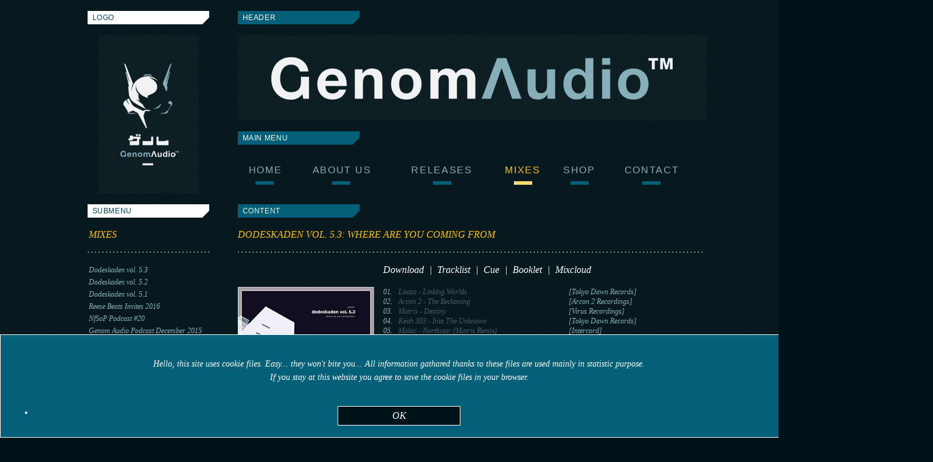

--- FILE ---
content_type: text/html
request_url: http://www.genomaudio.com/mixes_dodeskaden_5.3.php
body_size: 5425
content:

<!DOCTYPE html PUBLIC "-//W3C//DTD XHTML 1.0 Transitional//EN" "http://www.w3.org/TR/xhtml1/DTD/xhtml1-transitional.dtd">

<html xmlns="http://www.w3.org/1999/xhtml" xml:lang="pl" lang="pl">

<head>

<meta http-equiv="Content-Type" content="application/xhtml+xml; charset=utf-8" />
	<meta http-equiv="Expires" content="0" />	<meta http-equiv="Cache-Control" content="no-store, no-cache, must-revalidate" />	<meta http-equiv="Cache-Control" content="post-check=0, pre-check=0" />	<meta http-equiv="Pragma" content="no-cache" />
	<link href="http://fnt.webink.com/wfs/webink.css/?project=F3CFD5A3-C463-4CB0-AF84-DDAA59B47062&amp;fonts=C344819E-7F64-52D2-5903-DE54F5382845:f=ProximaNova-Semibold,382B4521-6228-4C38-41BC-3DE66C7C910A:f=ProximaNova-Bold,58DEFEBD-4A55-477B-3C13-525C6AEBDD7A:f=ProximaNova-Regular,C88A28DF-0112-63D9-25D2-A4EA08DAF75B:f=ProximaNova-Light,FA4379E2-2038-8F3F-1CCD-9D7F6C1BE854:f=ProximaNova-ExtrabldIt,DD341213-BCCD-C52B-39B2-FF9E7464B6E5:f=ProximaNova-ThinIt,58A3DDEA-1A20-AFB9-54E7-882B2382F4AD:f=ProximaNova-SemiboldIt,3CE3758E-9A83-BA6E-300A-ACCFD5D3E584:f=ProximaNova-BoldIt,5A9479E7-B0E0-2DCD-5F27-F7666DF19C0F:f=ProximaNova-LightIt,F5870F1F-48F5-36F5-550E-B276AA09225A:f=ProximaNova-RegularIt,D8F30418-0E92-EBB4-6408-D220574EF53E:f=ProximaNova-Extrabld,D658C100-EB60-0878-7701-BA465DF17739:f=ProximaNovaT-Thin,7ADDF267-02FA-4E7A-F098-EF6D9CFEF9AE:f=ProximaNova-Black,38D80777-BBB8-AAF3-8C21-AAA9AD92B6E6:f=ProximaNova-BlackIt" rel="stylesheet" type="text/css"/>
	<link rel="stylesheet" href="genomaudio/css/genomaudio.css" type="text/css"/>	<link rel="Shortcut icon" href="genomaudio/gfx/ico.png" type="image/x-icon" />	<meta name="description" content="Official Genom site. Mixes, releases &amp; info." />

	<!-- IMAGE HOVER -->	<script type="text/javascript" src="genomaudio/image_hover/jquery-1.4.3.min.js"></script>	<link rel="stylesheet" href="genomaudio/image_hover/image_hover.css" type="text/css"/>	<script src="genomaudio/image_hover/image_hover.js" type="text/javascript"></script>		<!-- PAGE PRELOADER -->	<link rel="stylesheet" href="genomaudio/page_preloader/queryloader.css" type="text/css" />	<script type='text/javascript' src='genomaudio/page_preloader/queryloader.js'></script>
		<!-- COOKIE INFO -->		<link rel="stylesheet" href="genomaudio/cookieinfo/coockieinfo_style.css" type="text/css" />	<script type="text/javascript" src="genomaudio/cookieinfo/coockieinfo.js"></script>
	
		
		
<title>Genom Audio | Official Website</title>

<script>  (function(i,s,o,g,r,a,m){i['GoogleAnalyticsObject']=r;i[r]=i[r]||function(){  (i[r].q=i[r].q||[]).push(arguments)},i[r].l=1*new Date();a=s.createElement(o),  m=s.getElementsByTagName(o)[0];a.async=1;a.src=g;m.parentNode.insertBefore(a,m)  })(window,document,'script','//www.google-analytics.com/analytics.js','ga');  ga('create', 'UA-32845947-1', 'auto');  ga('send', 'pageview');</script>
  

</head>

<body>

<div id="container">

		<div id="menu_left_container">				<br/>				<div class="label_bright">LOGO</div>				<br/>				<!-- LOGO -->						<div id="logo_background">				<div id="logo_gfx">		<ul class="img_list_2">		<li class="thumb_foto_2"><a href="index.php" style="border: none; outline: none;"><span class="logo_gfx_hover"></span><img src="genomaudio/gfx/logo_gfx.png" alt="" width="166" height="260" style="border: none; outline: none;"/></a></li>		</ul>		</div>									</div> 				<!-- END LOGO -->						<br/>						<div class="label_bright">SUBMENU</div>				<!-- submenu MIXES -->						<br/>				<a class="submenu_font_title_link" href="mixes.php">MIXES</a>				<br/><br/>				<div class="dotted_line_bright"></div>				<br/>				<div class="center" style="text-align: left">				<a class="submenu_link_font" href="mixes_dodeskaden_5.3.php">Dodeskaden vol. 5.3</a><br/>		<a class="submenu_link_font" href="mixes_dodeskaden_5.2.php">Dodeskaden vol. 5.2</a><br/>		<a class="submenu_link_font" href="mixes_dodeskaden_5.1.php">Dodeskaden vol. 5.1</a><br/>		<a class="submenu_link_font" href="mixes_reese_beats_invites_2016.php">Reese Beats Invites 2016</a><br/>		<a class="submenu_link_font" href="mixes_nfsop_20.php">NfSoP Podcast #20</a><br/>		<a class="submenu_link_font" href="mixes_genom_audio_podcast_december.php">Genom Audio Podcast December 2015</a><br/>		<a class="submenu_link_font" href="mixes_genom_audio_podcast_november.php">Genom Audio Podcast November 2015</a><br/>		<a class="submenu_link_font" href="mixes_genom_audio_podcast_october.php">Genom Audio Podcast October 2015</a><br/>		<a class="submenu_link_font" href="mixes_genom_audio_podcast_september.php">Genom Audio Podcast September 2015</a><br/>		<a class="submenu_link_font" href="mixes_genom_audio_podcast_august.php">Genom Audio Podcast August 2015</a><br/>		<a class="submenu_link_font" href="mixes_atmoteka_2_8.php">Atmoteka 2.8</a><br/>		<a class="submenu_link_font" href="mixes_genom_audio_podcast_july.php">Genom Audio Podcast July 2015</a><br/>		<a class="submenu_link_font" href="mixes_genom_audio_podcast_june.php">Genom Audio Podcast June 2015</a><br/>		<a class="submenu_link_font" href="mixes_genom_audio_podcast_may.php">Genom Audio Podcast May 2015</a><br/>			<a class="submenu_link_font" href="mixes_genom_audio_podcast_april.php">Genom Audio Podcast April 2015</a><br/>			<a class="submenu_link_font" href="mixes_dodeskaden_4.php">Dodeskaden vol. 4</a><br/>		<a class="submenu_link_font" href="mixes_genom_audio_podcast_march.php">Genom Audio Podcast March 2015</a><br/>				<a class="submenu_link_font" href="mixes_genom_audio_podcast_february.php">Genom Audio Podcast February 2015</a><br/>				<a class="submenu_link_font" href="mixes_genom_audio_podcast_january.php">Genom Audio Podcast January 2015</a><br/>		<a class="submenu_link_font" href="mixes_tobiesobiemiastu_mix_2015.php">Tobiesobiemiastu Mix 2015</a><br/>		<a class="submenu_link_font" href="mixes_resonance_17.php">Resonance 17 Promo Mix</a><br/>		<a class="submenu_link_font" href="mixes_showcase_radio_luz.php">Showcase at Radio Luz 2013.04.27</a><br/>		<a class="submenu_link_font" href="mixes_dodeskaden_3.php">Dodeskaden vol. 3</a><br/>		<a class="submenu_link_font" href="mixes_dodeskaden_2.php">Dodeskaden vol. 2</a><br/>		<a class="submenu_link_font" href="mixes_at_low_frequency_show.php">At Low Frequency Show </a><br/>		<a class="submenu_link_font" href="mixes_nocny_trans.php">Live at Nocny Trans 2007.11.23</a><br/>		<a class="submenu_link_font" href="mixes_dodeskaden_1.php">Dodeskaden vol. 1</a><br/>								</div>				<br/>				<div class="submenu_end"></div>				<br/>				<div class="dotted_line_bright"></div>				<!-- END MIXES -->				<!-- submenu BUY -->						<br/>				<span class="submenu_font_title">BUY OUR MUSIC</span>				<br/><br/>				<div class="dotted_line_bright"></div>				<br/>				<div style="position: relative; left: 20px;">						<table cellspacing="0" border="0" style="border-collapse:collapse;"  cellpadding="0" width="170px">				<tr><td style="padding: 0px; text-align: left;" valign="middle" height="44">		<div class="stores">		<ul class="img_list_2">		<li class="thumb_foto_2"><a href="https://genomaudio.bandcamp.com/music" target="_blank" style="border: none; outline: none;"><span class="bandcamp_hover"></span><img src="genomaudio/gfx/stores/bandcamp.png" alt="" width="170" height="44" style="border: none; outline: none;"/></a></li>		</ul>		</div></td></tr>				<tr><td style="padding: 0px; text-align: left;" valign="middle" height="44">		<div class="stores">		<ul class="img_list_2">		<li class="thumb_foto_2"><a href="http://www.beatport.com/label/genom-audio/44568" target="_blank" style="border: none; outline: none;"><span class="beatport_hover"></span><img src="genomaudio/gfx/stores/beatport.png" alt="" width="170" height="44" style="border: none; outline: none;"/></a></li>		</ul>		</div></td></tr>						<tr><td style="padding: 0px; text-align: left;" valign="middle" height="44">		<div class="stores">		<ul class="img_list_2">		<li class="thumb_foto_2"><a href="http://www.junodownload.com/labels/Genom+Audio/releases/" target="_blank" style="border: none; outline: none;"><span class="juno_hover"></span><img src="genomaudio/gfx/stores/juno.png" alt="" width="170" height="44" style="border: none; outline: none;"/></a></li>		</ul>		</div></td></tr>				<tr><td style="padding: 0px; text-align: left;" valign="middle" height="44">		<div class="stores">		<ul class="img_list_2">		<li class="thumb_foto_2"><a href="https://www.digital-tunes.net/labels/genom_audio" target="_blank" style="border: none; outline: none;"><span class="digitaltunes_hover"></span><img src="genomaudio/gfx/stores/digitaltunes.png" alt="" width="170" height="44" style="border: none; outline: none;"/></a></li>		</ul>		</div></td></tr>				<tr><td style="padding: 0px; text-align: left;" valign="middle" height="44">		<div class="stores">		<ul class="img_list_2">		<li class="thumb_foto_2"><a href="https://itunes.apple.com/pl/album/unevil-ep/id931166743" target="_blank" style="border: none; outline: none;"><span class="itunes_hover"></span><img src="genomaudio/gfx/stores/itunes.png" alt="" width="170" height="44" style="border: none; outline: none;"/></a></li>		</ul>		</div></td></tr>				<tr><td style="padding: 0px; text-align: left;" valign="middle" height="44">		<div class="stores">		<ul class="img_list_2">		<li class="thumb_foto_2"><a href="http://www.amazon.com/s/ref=ntt_srch_drd_B008JBR87K?ie=UTF8&field-keywords=Genom&index=digital-music&search-type=ss" target="_blank" style="border: none; outline: none;"><span class="amazon_hover"></span><img src="genomaudio/gfx/stores/amazon.png" alt="" width="170" height="44" style="border: none; outline: none;"/></a></li>		</ul>		</div></td></tr>				<!--				<tr><td style="padding: 0px; text-align: left;" valign="middle" height="44">		<div class="stores">		<ul class="img_list_2">		<li class="thumb_foto_2"><a href="https://www.trackitdown.net/recordlabel/150178/genom-audio.html" target="_blank" style="border: none; outline: none;"><span class="trackitdown_hover"></span><img src="genomaudio/gfx/stores/trackitdown.png" alt="" width="170" height="44" style="border: none; outline: none;"/></a></li>		</ul>		</div></td></tr>				<tr><td style="padding: 0px; text-align: left;" valign="middle" height="44">		<div class="stores">		<ul class="img_list_2">		<li class="thumb_foto_2"><a href="http://www.7digital.com/artist/genom" target="_blank" style="border: none; outline: none;"><span class="sevendigital_hover"></span><img src="genomaudio/gfx/stores/sevendigital.png" alt="" width="170" height="44" style="border: none; outline: none;"/></a></li>		</ul>		</div></td></tr> -->												</table>										</div>				<br/>				<div class="submenu_end"></div>				<br/>				<div class="dotted_line_bright"></div>				<!-- END submenu BUY -->				<!-- submenu SOCIAL NETWORK -->						<br/>
		
		<span class="submenu_font_title">SOCIAL NETWORK</span>
		
		<br/><br/>
		
		<div class="dotted_line_bright"></div>
		
		<br/>
		
		<span class="submenu_font">Follow us at:</span>
		
		<br/><br/>
		
		<div style="position: relative; left: 20px;">
		
		<table cellspacing="0" border="0" style="border-collapse:collapse;"  cellpadding="0" width="200px">
		
		<tr>
		
		<td style="padding: 0px; text-align: center;" valign="middle" height="66">
		<div class="social">
		<ul class="img_list_2">
		<li class="thumb_foto_2"><a href="https://genomaudio.bandcamp.com/music" target="_blank" style="border: none; outline: none;"><span class="bandcamp_social_hover"></span><img src="genomaudio/gfx/social/bandcamp_social.png" alt="" width="66" height="66" style="border: none; outline: none;"/></a></li>
		</ul>
		</div></td>
		<td style="padding: 0px; text-align: center;" valign="middle" height="66">
		<div class="social">
		<ul class="img_list_2">
		<li class="thumb_foto_2"><a href="https://www.facebook.com/genomaudio" target="_blank" style="border: none; outline: none;"><span class="facebook_hover"></span><img src="genomaudio/gfx/social/facebook.png" alt="" width="66" height="66" style="border: none; outline: none;"/></a></li>
		</ul>
		</div></td>
		<td style="padding: 0px; text-align: center;" valign="middle" height="66">
		<div class="social">
		<ul class="img_list_2">
		<li class="thumb_foto_2"><a href="http://www.youtube.com/genomaudio" target="_blank" style="border: none; outline: none;"><span class="youtube_hover"></span><img src="genomaudio/gfx/social/youtube.png" alt="" width="66" height="66" style="border: none; outline: none;"/></a></li>
		</ul>
		</div></td>
		
		</tr>
		
		<tr>
		
		<td style="padding: 0px; text-align: center;" valign="middle" height="66">
		<div class="social">
		<ul class="img_list_2">
		<li class="thumb_foto_2"><a href="http://www.mixcloud.com/genom/" target="_blank" style="border: none; outline: none;"><span class="mixcloud_hover"></span><img src="genomaudio/gfx/social/mixcloud.png" alt="" width="66" height="66" style="border: none; outline: none;"/></a></li>
		</ul>
		</div></td>
		<td style="padding: 0px; text-align: center;" valign="middle" height="66">
		<div class="social">
		<ul class="img_list_2">
		<li class="thumb_foto_2"><a href="https://soundcloud.com/genom" target="_blank" style="border: none; outline: none;"><span class="soundcloud_hover"></span><img src="genomaudio/gfx/social/soundcloud.png" alt="" width="66" height="66" style="border: none; outline: none;"/></a></li>
		</ul>	
		</div></td>
		<td style="padding: 0px; text-align: center;" valign="middle" height="66">
		<div class="social">
		<ul class="img_list_2">
		<li class="thumb_foto_2"><a href="https://plus.google.com/113643852461133451888/posts" target="_blank" style="border: none; outline: none;"><span class="google_hover"></span><img src="genomaudio/gfx/social/google.png" alt="" width="66" height="66" style="border: none; outline: none;"/></a></li>
		</ul>
		
		</div></td>
		
		</tr>
		
		
		<tr>
		
		<td style="padding: 0px; text-align: center;" valign="middle" height="66">
		<div class="social">
		<ul class="img_list_2">
		<li class="thumb_foto_2"><a href="https://myspace.com/genomdnb" target="_blank" style="border: none; outline: none;"><span class="myspace_hover"></span><img src="genomaudio/gfx/social/myspace.png" alt="" width="66" height="66" style="border: none; outline: none;"/></a></li>
		</ul>
		</div></td>
		<td style="padding: 0px; text-align: center;" valign="middle" height="66">
		<div class="social">
		<ul class="img_list_2">
		<li class="thumb_foto_2"><a href="http://www.discogs.com/label/764217-Genom-Audio" target="_blank" style="border: none; outline: none;"><span class="discogs_hover"></span><img src="genomaudio/gfx/social/discogs.png" alt="" width="66" height="66" style="border: none; outline: none;"/></a></li>
		</ul>
		</div></td>
		<td style="padding: 0px; text-align: center;" valign="middle" height="66">
		<div class="social">
		<ul class="img_list_2">
		<li class="thumb_foto_2"><a href="https://twitter.com/genomaudio" target="_blank" style="border: none; outline: none;"><span class="twitter_hover"></span><img src="genomaudio/gfx/social/twitter.png" alt="" width="66" height="66" style="border: none; outline: none;"/></a></li>
		</ul>
		</div></td>
		
		</tr>
		
		</table>
		
		<br/>
		
		</div>
		
		<div class="submenu_end"></div>
		
		<br/>
		
		<div class="dotted_line_bright"></div>
		
		
		
		
						<!-- END SOCIAL NETWORK -->				<br/>						<div class="menu_background"></div>				<br/>				<div class="dotted_line_bright"></div>				<br/>				</div>				<!-- KONIEC SUBMENU -->						<div id="content">				<br/>				<div class="label_dark">HEADER</div>				<br/>				<!-- HEADER -->					<table cellspacing="0" border="0" style="border-collapse:collapse;" cellpadding="0">				<tr><td style="padding: 0px;"><div class="banner"><div class="banner_text"></div></div></td></tr>				</table>				<!-- END HEADER -->				<br/>				<div class="label_darker">MAIN MENU</div>				<div style="height: 98px;">									<table cellspacing="0" border="0" style="border-collapse:collapse;"  cellpadding="0" width="756px">				<tr>				<td style="padding: 0px; text-align: center;"><a class="menu_font" href="index.php">HOME</a></td>				<td style="padding: 0px; text-align: center;"><a class="menu_font" href="about_us.php">ABOUT US</a></td>				<td style="padding: 0px; text-align: center;"><a class="menu_font" href="releases.php">RELEASES</a></td>				<td style="padding: 0px; text-align: center;"><a class="menu_font_active" href="mixes.php">MIXES</a></td>				<td style="padding: 0px; text-align: center;"><a class="menu_font" href="shop.php">SHOP</a></td>				<td style="padding: 0px; text-align: center;"><a class="menu_font" href="contact.php">CONTACT</a></td>						</tr>				</table>						</div>									<div class="label_darker_2">CONTENT</div>				<br/>				<span class="content_title_font" >DODESKADEN VOL. 5.3: WHERE ARE YOU COMING FROM</span>				<br/><br/>				<div class="dotted_line_darker_2"></div>				<br/>				<!-- CONTENT -->				<span style="padding-left: 239px;"><a class="mixes_menu_font" href="http://genomaudio.com/mixes/genom_-_dodeskaden_vol_5.3_(where_are_you_coming_from).mp3" target="_blank">Download</a> <span class="pipe">|</span> <a class="mixes_menu_font" href="http://genomaudio.com/mixes/genom_-_dodeskaden_vol_5.3_(where_are_you_coming_from).txt" target="_blank">Tracklist</a> <span class="pipe">|</span> <a class="mixes_menu_font" href="http://genomaudio.com/mixes/genom_-_dodeskaden_vol_5.3_(where_are_you_coming_from).cue" target="_blank">Cue</a> <span class="pipe">|</span> <a class="mixes_menu_font" href="http://genomaudio.com/mixes/genom_-_dodeskaden_vol_5.3_(where_are_you_coming_from).pdf" target="_blank">Booklet</a> <span class="pipe">|</span> <a class="mixes_menu_font" href="https://www.mixcloud.com/genom/dodeskaden-vol-53-where-are-you-coming-from/" target="_blank">Mixcloud</a></span>				<br/><br/>				<table cellspacing="0" border="0" style="border-collapse:collapse;"  cellpadding="0">				<tr>				<td valign="top">		<ul class="img_list">		<li class="thumb_foto"><a href="http://genomaudio.com/mixes/genom_-_dodeskaden_vol_5.3_(where_are_you_coming_from).mp3" target="_blank" style="border: none; outline: none;"><span class="box_hover"></span><img src="genomaudio/gfx/mixes/dodeskaden_5.3.jpg" alt="" width="224" height="224" style="border: none; outline: none;"/></a></li>		</ul>				<br/>				<span class="tracklist_font_dark_bold">Mixed &amp; Recorded by:</span> <span class="tracklist_font_dark">Genom</span><br/>		<span class="tracklist_font_dark_bold">Genre:</span> <span class="tracklist_font_dark">Drum &amp; Bass</span><br/>		<span class="tracklist_font_dark_bold">Length:</span> <span class="tracklist_font_dark">63 minutes 34 seconds</span><br/>		<span class="tracklist_font_dark_bold">Weight:</span> <span class="tracklist_font_dark">153 MB</span><br/>		<span class="tracklist_font_dark_bold">File Format:</span> <span class="tracklist_font_dark">MP3 320 kbps</span><br/>		<span class="tracklist_font_dark_bold">Release Year:</span> <span class="tracklist_font_dark">2018</span><br/>				<br/>								</td>				<!-- Numer -->				<td valign="top" style="padding-left:15px;"><span class="tracklist_font_dark">01.<br/>02.<br/>03.<br/>04.<br/>05.<br/>06.<br/>07.<br/>08.<br/>09.<br/>10.<br/>11.<br/>12.<br/>13.<br/>14.<br/>15.<br/>16.<br/>17.<br/>18.<br/>19.<br/>20.</span></td>				<!-- artysta i tytuł -->				<td valign="top" style="padding-left:10px;">	<span class="tracklist_font_bright">									Looza - Linking Worlds<br/>							Arcon 2 - The Beckoning<br/>							Matrix - Destiny<br/>							Keith 303 - Into The Unknown<br/>							Makai - Northstar (Matrix Remix)<br/>							Optical - Rollers Rock<br/>							Paniq - Rusty Planet<br/>							Henry Rollins &amp; Goldie - T-4 Strain<br/>							Goldie - Mother VIP (Vocal Mix)<br/>							Adam F - Metropolis<br/>							Bush - Swallowed (Goldie Remix)<br/>							Breakbeat Era - Ultra-Obscene<br/>							Dub Funk Association - Out From Space (Embee Remix)<br/>							Teebee &amp; K - Lost Paradise<br/>							Photek - KJZ<br/>							Seba &amp; Lotek - Waveforms<br/>							Steve Alexander - Not Invented Here<br/>							Blame - Visions Of Mars<br/>							Rufige Kru - Beachdrifta<br/>							Boymerang - Lazarus</span></td>																									<!-- label -->				<td valign="top" style="padding-left:10px;">	<span class="tracklist_font_dark">																[Tokyo Dawn Records]<br/>							[Arcon 2 Recordings]<br/>							[Virus Recordings]<br/>							[Tokyo Dawn Records]<br/>							[Intercord]<br/>							[Virus Recordings]<br/>							[Paniq's Self Release]<br/>							[Immortal Records]<br/>							[FFRR]<br/>							[EMI Records]<br/>							[MCA Records]<br/>							[XL Recordings]<br/>							[Dub Funk Association]<br/>							[Beatservice Records]<br/>							[Astralwerks]<br/>							[Looking Good Records]<br/>							[Reinforced Records]<br/>							[Good Looking Records]<br/>							[FFRR]<br/>							[EMI UK]</span></td>																																													</tr>				</table>				<!-- END CONTENT -->				<br/>				<img src="genomaudio/gfx/content_end.png" alt="content end"/>				<br/><br/>								<div class="dotted_line_darker_2"></div>				<br/>								<!-- BOXY -->				<div class="label_darkest">BOXES</div>				<br/>										<table cellspacing="0" border="0" style="border-collapse:collapse;"  cellpadding="0" width="766px">				<tr>				<td style="padding: 0px; width: 224px;" valign="top">				<!-- BOX 01 -->				<div>				<a href="releases_gaudep002.php" target="_blank" class="box_title_font">GENOM - ELFIN LOOK EP</a>				<br/>		<br/>				<span class="box_font">The second EP released for Genom Audio.</span>				<br/><br/>				<ul class="img_list">		<li class="thumb_foto"><a href="releases_gaudep002.php" target="_blank" style="border: none; outline: none;"><span class="box_hover"></span><img src="genomaudio/gfx/releases/gaudep002.jpg" alt="" width="224" height="224" style="border: none; outline: none;"/></a></li>		</ul>				<br/>		<span class="box_font">Some classic &amp; melodic stuff from Genom .</span>				<br/>		<br/>						<a href="releases_gaudep002.php" target="_blank" class="box_link_1">check here</a>						</div>				<!-- END -->				</td>				<td width="47"></td>				<td style="padding: 0px; width: 224px;" valign="top">				<!-- BOX 02 -->						<div>				<a href="https://www.youtube.com/watch?v=RuCnF7GEplg" target="_blank" class="box_title_font">GENOM - IKARI TO RUN</a>				<br/>		<br/>				<span class="box_font">The first, ever released tune by Genom.</span>				<br/><br/>				<ul class="img_list">		<li class="thumb_foto"><a href="https://www.youtube.com/watch?v=RuCnF7GEplg" target="_blank" style="border: none; outline: none;"><span class="box_hover"></span><img src="genomaudio/gfx/boxes/ikari_to_run.jpg" alt="" width="224" height="224" style="border: none; outline: none;"/></a></li>		</ul>				<br/>		<span class="box_font">Appears at "At Low Frequency" compilation.</span>				<br/>		<br/>						<a href="https://www.youtube.com/watch?v=RuCnF7GEplg" target="_blank" class="box_link_1">listen here</a>				</div>				<!-- END -->				</td>				<td width="47"></td>				<td style="padding: 0px; width: 224px;" valign="top">				<!-- BOX 03 -->							<div>				<a href="mixes_genom_audio_podcast_march.php" class="box_title_font">MARCH 2015 PODCAST</a>				<br/>		<br/>				<span class="box_font">Genom Audio Podcast March 2015 by Genom.</span>				<br/><br/>				<ul class="img_list">		<li class="thumb_foto"><a href="mixes_genom_audio_podcast_march.php" style="border: none; outline: none;"><span class="box_hover"></span><img src="genomaudio/gfx/mixes/genom_audio_podcast_march.jpg" alt="" width="224" height="224" style="border: none; outline: none;"/></a></li>		</ul>				<br/>		<span class="box_font">22 top drum and bass tracks from March 2015.</span>				<br/>		<br/>						<a href="mixes_genom_audio_podcast_march.php" class="box_link_1">listen here</a>				</div>						<!-- END -->							</td>														</tr>				</table>												<!-- FOOTER -->						<div>				<br/>				<img src="genomaudio/gfx/content_end.png" alt="content end"/>				<br/><br/>				<div class="dotted_line_darker_2"></div>						<span class="footer_font">Copyright © 1980 - 2018 Genom Audio.</span>				<br/>		<br/>				</div>				<!-- END FOOTER -->						</div>				
		



</div>			<div id="cookie-warn" class="cookies">									<br/>					Hello, this site uses cookie files.  Easy... they won't bite you... All information gathared thanks to these files are used mainly in statistic purpose. 	<br/>		If you stay at this website you agree to save the cookie files in your browser.			<br/><br/>    	<ul><li><a id="close-cookie-warn" href="javascript:void(0);"><span class="wyslij_text_3">OK</span></a></li></ul>					</div>
<script type='text/javascript'>	QueryLoader.selectorPreload = "body";    QueryLoader.init();</script>	

</body>

</html>





--- FILE ---
content_type: text/css
request_url: http://www.genomaudio.com/genomaudio/css/genomaudio.css
body_size: 1492
content:
/* html {	background: url('../gfx/genomaudio.png') center top no-repeat;}

/* background: #001318 url('gfx/genomaudio.png') center top repeat-x; */
html {		overflow-y: scroll;}
html, body {	background: url('../gfx/genomaudio_background.png') #001318 center top repeat;	background-attachment: fixed;	margin-top: 0px;	margin-left: 0px;	margin-right: 0px;	margin-bottom: 0px;	height: 100%;	width: 100%;
}
#container {
position: relative;width: 1037px;height: auto;margin: auto;
}
#menu_left_container {position: absolute;width: 244px;height: 100%;}.menu_background {position: relative;background: url('../gfx/grid_logo.png') repeat;width: 200px;height: 200px;left:0;right:0;margin-left:auto;margin-right:auto;}#logo_background {position: relative;width: 166px;height: 260px;text-align: center;left:0;right:0;margin-left:auto;margin-right:auto;}#logo_gfx {display: inline-block;width: 166px;height: 260px;left:0;right:0;margin-left:auto;margin-right:auto;border: none;outline: none;}#logo_text {display: inline-block;position: relative;width: 127px;height: 70px;left:50%;margin-left: -64px;border: none;outline: none;}.social {display: inline-block;width: 66px;height: 66px;border: none;outline: none;}.stores {display: inline-block;width: 170px;height: 44px;border: none;outline: none;}.center {position: relative;text-align: center;left:0;right:0;margin-left:auto;margin-right:auto;}.dotted_line_bright {position: relative;background: url('../gfx/dot_bright.png') repeat;width: 200px;height: 2px;left:0;right:0;margin-left:auto;margin-right:auto;}.dotted_line_darker_2 {position: relative;background: url('../gfx/dot_darker_2.png') repeat;width: 768px;height: 2px;left:0;right:0;margin-left:auto;margin-right:auto;}
.label_bright {position: relative;width: 192px;height: 22px;background: url('../gfx/label_bright.png') repeat;padding-left: 8px;color: #00485b;font-family: ProximaNova-Semibold, Arial;font-size: 12px;line-height: 22px;letter-spacing: 0.1ex;left:0;right:0;margin-left:auto;margin-right:auto;}.label_dark {position: relative;width: 192px;height: 22px;background: url('../gfx/label_dark.png') repeat;padding-left: 8px;color: #ffffff;font-family: ProximaNova-Semibold, Arial;font-size: 12px;line-height: 22px;letter-spacing: 0.1ex;}.label_darker {position: relative;width: 192px;height: 22px;background: url('../gfx/label_darker.png') repeat;padding-left: 8px;color: #ffffff;font-family: ProximaNova-Semibold, Arial;font-size: 12px;line-height: 22px;letter-spacing: 0.1ex;}.label_darker_2 {position: relative;width: 192px;height: 22px;background: url('../gfx/label_darker_2.png') repeat;padding-left: 8px;color: #eaf2e7;font-family: ProximaNova-Semibold, Arial;font-size: 12px;line-height: 22px;letter-spacing: 0.1ex;}.label_darkest {position: relative;width: 192px;height: 22px;background: url('../gfx/label_darkest.png') repeat;padding-left: 8px;color: #ffffff;font-family: ProximaNova-Semibold, Arial;font-size: 12px;line-height: 22px;letter-spacing: 0.1ex;}.submenu_font_title {font-family: Georgia;font-size: 16px;line-height: 20px;font-style: italic;font-weight: normal;color: #ffc106;padding-left: 24px;}.submenu_font_title_link {font-family: Georgia;font-size: 16px;line-height: 20px;font-style: italic;font-weight: normal;color: #ffc106;text-decoration: none;padding-left: 24px;}.submenu_font_title_link:hover {text-decoration: underline;}.submenu_end {margin-left: 22px;width: 11px;height: 6px;background: url('../gfx/menu_end.png') no-repeat;}.submenu_link_font {font-family: Georgia;font-size: 12px;line-height: 20px;font-style: italic;font-weight: normal;text-decoration:none;color: #87afba;padding-left: 24px;border: none;outline: none;}.submenu_link_font:hover {text-decoration:underline;color: #ffc106;}.submenu_link_font_active {font-family: Georgia;font-size: 12px;line-height: 20px;font-style: italic;font-weight: normal;text-decoration:underline;color: #ffc106;padding-left: 24px;border: none;outline: none;}.submenu_font {font-family: Georgia;font-size: 12px;line-height: 20px;font-style: italic;font-weight: normal;text-decoration:none;color: #87afba;padding-left: 24px;border: none;outline: none;}.menu_font {font-family: ProximaNova-Semibold, Arial;font-size: 16px;line-height: 104px;top: -10px;letter-spacing: 0.2ex;font-style: none;font-weight: normal;text-decoration:none;position: relative;color: #87afba;padding-bottom: 16px;background: url('../gfx/menu_button.png') center bottom no-repeat;border: none;outline: none;}.menu_font:hover {color: #ffc106;background: url('../gfx/menu_button_hover.png') center bottom no-repeat;}.menu_font_active {font-family: ProximaNova-Semibold, Arial;font-size: 16px;line-height: 97px;top: -10px;letter-spacing: 0.2ex;font-style: none;font-weight: normal;text-decoration:none;position: relative;color: #ffc106;padding-bottom: 16px;background: url('../gfx/menu_button_hover.png') center bottom no-repeat;border: none;outline: none;}.box_title_font {font-family: Georgia;font-size: 16px;line-height: 20px;font-style: italic;font-weight: normal;text-decoration:none;color: #ffffff;border: none;outline: none;}.box_title_font:hover {text-decoration:underline;}.box_font {font-family: Georgia;font-size: 14px;line-height: 20px;font-style: italic;font-weight: normal;text-decoration:none;color: #87afba;border: none;outline: none;}.box_link_1 {font-family: Georgia;font-size: 14px;line-height: 20px;font-style: italic;font-weight: normal;text-decoration:none;color: #ffc106;border: none;outline: none;padding-right: 15px;background: url('../gfx/boxes/archiwizakcja_link.png') right no-repeat;}.box_link_1:hover {text-decoration:underline;}.showcase_menu_font {padding-left: 20px;font-family: Georgia;font-size: 16px;line-height: 20px;font-style: italic;font-weight: none;text-decoration:none;color: #87afba;}.showcase_menu_font:hover {text-decoration: underline;}.mixes_menu_font {font-family: Georgia;font-size: 16px;line-height: 20px;font-style: italic;font-weight: none;text-decoration:none;color: #ffffff;border: none;outline: none;}.mixes_menu_font:hover {text-decoration: underline;color: #ffc106;}.pipe {font-family: Georgia;font-size: 16px;line-height: 20px;font-style: italic;font-weight: none;text-decoration:none;color: #ffffff;margin-left: 5px;margin-right: 5px;}.mixes_grid {position: relative;background: url('../gfx/grid_menu.png') repeat;}.tracklist_font_dark {font-size: 12px;font-family: Georgia;line-height: 16px;font-style: italic;font-weight: normal;text-decoration:none;color: #87afba;}.tracklist_font_dark_bold {font-size: 12px;font-family: Georgia;line-height: 16px;font-style: italic;font-weight: normal;text-decoration:none;color: #ffffff;}.tracklist_font_bright {font-size: 12px;font-family: Georgia;line-height: 16px;font-style: italic;font-weight: normal;text-decoration:none;color: #475c62;}
.title_font {
font-family: ProximaNova-Semibold, Arial;font-size: 18px;letter-spacing: 1px;line-height: 20px;font-weight: normal;color: #87afba;
}.footer_font {font-family: Georgia;font-size: 12px;line-height: 48px;font-style: italic;font-weight: normal;text-decoration:none;color: #ffffff;border: none;outline: none;}#content {position: relative;top: 0px;left: 269px;width: 768px;}.content_title_font {padding-left: 0px;font-size: 16px;font-family: Georgia;line-height: 20px;font-style: italic;font-weight: normal;text-decoration:none;color: #ffc106;}.content_title_font_light {padding-left: 0px;font-size: 16px;font-family: Georgia;line-height: 20px;font-style: italic;font-weight: normal;text-decoration:none;color: #ffc106;}.content_font_dark {font-size: 14px;font-family: Georgia;line-height: 20px;font-style: italic;font-weight: normal;text-decoration:none;color: #87afba;}.content_font_bright {font-size: 14px;font-family: Georgia;line-height: 20px;font-style: italic;font-weight: normal;text-decoration:none;color: #87afba;}.content_font_light {font-size: 14px;font-family: Georgia;line-height: 20px;font-style: italic;font-weight: normal;text-decoration:none;outline: none;color: #87afba;}.content_link_font {font-size: 14px;font-family: Georgia;line-height: 20px;font-style: italic;font-weight: normal;text-decoration:none;outline: none;color: #ffc106;}.content_link_font:hover {text-decoration:underline;}.banner {width: 771px;height: 140px;background: url('../gfx/genomaudio_banner.png') no-repeat;}.banner_text {position: relative;width: 712px;height: 154px;left:56%;top: 30%;font-family: ProximaNova-Bold, Arial;font-size: 28px;line-height: 32px;letter-spacing: 0.18ex;font-style: none;font-weight: normal;text-decoration:none;color: #3a4143;}.releases_font_dark {font-size: 14px;font-family: Georgia;line-height: 17px;font-style: italic;font-weight: normal;text-decoration:none;color: #a0d0dd;}.releases_font_dark_link {font-size: 14px;font-family: Georgia;line-height: 17px;font-style: italic;font-weight: normal;text-decoration:none;color: #a0d0dd;}.releases_font_dark_link:hover {font-size: 14px;font-family: Georgia;line-height: 17px;font-style: italic;font-weight: normal;text-decoration:underline;color: #ffc106;}.releases_font_bright {font-size: 14px;font-family: Georgia;line-height: 17px;font-style: italic;font-weight: normal;text-decoration:none;color: #475c62;}
.releases_font_bright_link {font-size: 14px;font-family: Georgia;line-height: 17px;font-style: italic;font-weight: normal;text-decoration:none;color: #475c62;}.releases_font_bright_link:hover {font-size: 14px;font-family: Georgia;line-height: 17px;font-style: italic;font-weight: normal;text-decoration:underline;color: #ffc106;}.releases_font_brighter {font-size: 14px;font-family: Georgia;line-height: 17px;font-style: italic;font-weight: normal;text-decoration:none;color: #a0cedb;}.releases_font_brighter_link {font-size: 14px;font-family: Georgia;line-height: 17px;font-style: italic;font-weight: normal;text-decoration:none;color: #a0cedb;}.releases_font_brighter_link:hover {font-size: 14px;font-family: Georgia;line-height: 17px;font-style: italic;font-weight: normal;text-decoration:underline;color: #ffc106;}.releases_font_label {font-size: 14px;font-family: Georgia;line-height: 17px;font-style: italic;font-weight: normal;text-decoration:none;color: #ffffff;}


--- FILE ---
content_type: text/css
request_url: http://www.genomaudio.com/genomaudio/image_hover/image_hover.css
body_size: 844
content:

img { border:0px; }
		
ul.img_list {
	width: 224px;
	height:224px;
	list-style-image:none;
	list-style-position:inside;
	list-style-type:none;
	margin: 0;
	padding: 0;
	text-align: center;
}	
	
li.thumb_foto a {
	display:block; 
	width: 224px;
	height:224px;
	position:relative;
	text-align: center;
}	




li.thumb_foto a .box_hover {
	display:block; 
	position:absolute;
	width: 224px;
	height:224px;
	background:url(white_hover.png) repeat;
	text-align: center;
}

/* ------------------------------------------------------ */

ul.img_list_2 {
	
	list-style-image:none;
	list-style-position:inside;
	list-style-type:none;
	margin: 0;
	padding: 0;
	text-align: center;
}	
	
li.thumb_foto_2 a {

	
	display:block; 
	position:relative;
	text-align: center;
}	




li.thumb_foto_2 a .logo_gfx_hover {
	
	display:inline-block; 
	position:absolute;
	width: 166px;
	height:260px;
	background:url(../gfx/logo_gfx_hover.png) no-repeat;
	text-align: center;
}

li.thumb_foto_2 a .logo_text_hover {
	
	display:inline-block; 
	position:absolute;
	width: 127px;
	height:70px;
	background:url(../gfx/logo_text_hover.png) no-repeat;
	text-align: center;
}


li.thumb_foto_2 a .soundcloud_hover {
	
	display:inline-block; 
	position:absolute;
	width: 66px;
	height:66px;
	background:url(../gfx/social/soundcloud_hover.png) no-repeat;
	text-align: center;
}

li.thumb_foto_2 a .facebook_hover {
	
	display:inline-block; 
	position:absolute;
	width: 66px;
	height:66px;
	background:url(../gfx/social/facebook_hover.png) no-repeat;
	text-align: center;
}

li.thumb_foto_2 a .youtube_hover {
	
	display:inline-block; 
	position:absolute;
	width: 66px;
	height:66px;
	background:url(../gfx/social/youtube_hover.png) no-repeat;
	text-align: center;
}

li.thumb_foto_2 a .mixcloud_hover {
	
	display:inline-block; 
	position:absolute;
	width: 66px;
	height:66px;
	background:url(../gfx/social/mixcloud_hover.png) no-repeat;
	text-align: center;
}

li.thumb_foto_2 a .google_hover {
	
	display:inline-block; 
	position:absolute;
	width: 66px;
	height:66px;
	background:url(../gfx/social/google_hover.png) no-repeat;
	text-align: center;
}

li.thumb_foto_2 a .twitter_hover {
	
	display:inline-block; 
	position:absolute;
	width: 66px;
	height:66px;
	background:url(../gfx/social/twitter_hover.png) no-repeat;
	text-align: center;
}

li.thumb_foto_2 a .discogs_hover {
	
	display:inline-block; 
	position:absolute;
	width: 66px;
	height:66px;
	background:url(../gfx/social/discogs_hover.png) no-repeat;
	text-align: center;
}

li.thumb_foto_2 a .bandcamp_social_hover {
	
	display:inline-block; 
	position:absolute;
	width: 66px;
	height:66px;
	background:url(../gfx/social/bandcamp_social_hover.png) no-repeat;
	text-align: center;
}

li.thumb_foto_2 a .myspace_hover {
	
	display:inline-block; 
	position:absolute;
	width: 66px;
	height:66px;
	background:url(../gfx/social/myspace_hover.png) no-repeat;
	text-align: center;
}




/*  SHOPS */




li.thumb_foto_2 a .juno_hover {
	
	display:inline-block; 
	position:absolute;
	width: 170px;
	height:44px;
	background:url(../gfx/stores/juno_hover.png) no-repeat;
	text-align: center;
}

li.thumb_foto_2 a .itunes_hover {
	
	display:inline-block; 
	position:absolute;
	width: 170px;
	height:44px;
	background:url(../gfx/stores/itunes_hover.png) no-repeat;
	text-align: center;
}

li.thumb_foto_2 a .amazon_hover {
	
	display:inline-block; 
	position:absolute;
	width: 170px;
	height:44px;
	background:url(../gfx/stores/amazon_hover.png) no-repeat;
	text-align: center;
}

li.thumb_foto_2 a .beatport_hover {
	
	display:inline-block; 
	position:absolute;
	width: 170px;
	height:44px;
	background:url(../gfx/stores/beatport_hover.png) no-repeat;
	text-align: center;
}

li.thumb_foto_2 a .sevendigital_hover {
	
	display:inline-block; 
	position:absolute;
	width: 170px;
	height:44px;
	background:url(../gfx/stores/sevendigital_hover.png) no-repeat;
	text-align: center;
}

li.thumb_foto_2 a .trackitdown_hover {
	
	display:inline-block; 
	position:absolute;
	width: 170px;
	height:44px;
	background:url(../gfx/stores/trackitdown_hover.png) no-repeat;
	text-align: center;
}

li.thumb_foto_2 a .digitaltunes_hover {
	
	display:inline-block; 
	position:absolute;
	width: 170px;
	height:44px;
	background:url(../gfx/stores/digitaltunes_hover.png) no-repeat;
	text-align: center;
}

li.thumb_foto_2 a .bandcamp_hover {
	
	display:inline-block; 
	position:absolute;
	width: 170px;
	height:44px;
	background:url(../gfx/stores/bandcamp_hover.png) no-repeat;
	text-align: center;
}


/*  SHOPS END */


/*  SHOWCASE */



li.thumb_foto_2 a .showcase_c_beatport_hover {
	
	display:inline-block; 
	position:absolute;
	width: 205px;
	height:44px;
	background:url(../gfx/showcases/showcase_c/beatport_hover.jpg) no-repeat;
	text-align: center;
}

li.thumb_foto_2 a .showcase_c_juno_hover {
	
	display:inline-block; 
	position:absolute;
	width: 205px;
	height:44px;
	background:url(../gfx/showcases/showcase_c/juno_hover.jpg) no-repeat;
	text-align: center;
}

li.thumb_foto_2 a .showcase_c_itunes_hover {
	
	display:inline-block; 
	position:absolute;
	width: 205px;
	height:44px;
	background:url(../gfx/showcases/showcase_c/itunes_hover.jpg) no-repeat;
	text-align: center;
}

li.thumb_foto_2 a .showcase_c_bandcamp_hover {
	
	display:inline-block; 
	position:absolute;
	width: 205px;
	height:44px;
	background:url(../gfx/showcases/showcase_c/bandcamp_hover.jpg) no-repeat;
	text-align: center;
}

li.thumb_foto_2 a .showcase_d_beatport_hover {
	
	display:inline-block; 
	position:absolute;
	width: 205px;
	height:44px;
	background:url(../gfx/showcases/showcase_d/beatport_hover.jpg) no-repeat;
	text-align: center;
}

li.thumb_foto_2 a .showcase_d_juno_hover {
	
	display:inline-block; 
	position:absolute;
	width: 205px;
	height:44px;
	background:url(../gfx/showcases/showcase_d/juno_hover.jpg) no-repeat;
	text-align: center;
}

li.thumb_foto_2 a .showcase_d_itunes_hover {
	
	display:inline-block; 
	position:absolute;
	width: 205px;
	height:44px;
	background:url(../gfx/showcases/showcase_d/itunes_hover.jpg) no-repeat;
	text-align: center;
}

li.thumb_foto_2 a .showcase_d_bandcamp_hover {
	
	display:inline-block; 
	position:absolute;
	width: 205px;
	height:44px;
	background:url(../gfx/showcases/showcase_d/bandcamp_hover.jpg) no-repeat;
	text-align: center;
}



li.thumb_foto_2 a .showcase_f_button {
	display:block; 
	position:absolute;
	width: 295px;
	height:41px;
	background:url(white_hover.png) repeat;
	text-align: center;
}


li.thumb_foto_2 a .showcase_g_download {
	display:block; 
	position:absolute;
	width: 297px;
	height:29px;
	background:url(../gfx/showcases/showcase_g/dodeskaden_4_download_hover.jpg) repeat;
	text-align: center;
}

li.thumb_foto_2 a .showcase_g_mixcloud {
	display:block; 
	position:absolute;
	width: 297px;
	height:29px;
	background:url(../gfx/showcases/showcase_g/dodeskaden_4_mixcloud_hover.jpg) repeat;
	text-align: center;
}

li.thumb_foto_2 a .showcase_g_fullinfo {
	display:block; 
	position:absolute;
	width: 297px;
	height:29px;
	background:url(../gfx/showcases/showcase_g/dodeskaden_4_fullinfo_hover.jpg) repeat;
	text-align: center;
}

li.thumb_foto_2 a .showcase_g_facebook {
	display:block; 
	position:absolute;
	width: 297px;
	height:29px;
	background:url(../gfx/showcases/showcase_g/dodeskaden_4_facebook_hover.jpg) repeat;
	text-align: center;
}


li.thumb_foto_2 a .showcase_i_button {
	display:block; 
	position:absolute;
	width: 119px;
	height:42px;
	background:url(white_hover.png) repeat;
	text-align: center;
}

li.thumb_foto_2 a .showcase_j_all {
	display:block; 
	position:absolute;
	width: 768px;
	height:430px;
	background:url(white_hover.png) repeat;
	text-align: center;
}


/*  SHOWCASE END*/

--- FILE ---
content_type: text/css
request_url: http://www.genomaudio.com/genomaudio/page_preloader/queryloader.css
body_size: 178
content:
/*

.QOverlay {
	background: #ffffff;
	background-attachment: fixed;
	z-index: 9999;
}

.QLoader {
	background: #000000;
	background-attachment: fixed;
	
}

*/

.QOverlay {
	background: url('../gfx/genomaudio_background.png') #001318 center top repeat-x;
	background-attachment: fixed;
	z-index: 9999;
}

.QLoader {
	background: url('../gfx/genomaudio_background.png') #001318 center top repeat-x;
	background-attachment: fixed;
	
}



--- FILE ---
content_type: text/css
request_url: http://www.genomaudio.com/genomaudio/cookieinfo/coockieinfo_style.css
body_size: 470
content:
/* Cookie warning */

#cookie-warn{
    position: fixed;
    bottom: 0;
    padding: 15px;
	width: 100%;
    display: none;
	text-align: center;
    z-index: 99;
	background: url('cookie_background.png') #036078 repeat-x;

	
}
 


.cookies {

	background: #036078;
	border: 1px solid #ffffff;
	
	font-style: italic;
	font-family: Georgia; 
	letter-spacing: 0px; 
	font-size: 14px; 
	line-height: 22px;
	color: #ffffff;
	text-decoration:none;


}


 .wyslij_text_3 {

 	font-family: Georgia;
	font-size: 16px;
	font-weight: normal;
	font-style: italic;
	line-height: 30px;
	color: #ffffff;
	outline: none;
	text-decoration: none;
	letter-spacing: 0px;
	
	position: absolute;
	text-align: center;
	cursor: pointer;
	
	left:0;
    right:0;
    margin-left:auto;
    margin-right:auto;
	
	width: 200px;
	height: 30px;
	outline: none;
	 
	border: solid 1px #ffffff;
	background: #001318;
	outline: none;
  
 }
 
 .wyslij_text_3:hover {

 	text-decoration: underline;
		  
 }

--- FILE ---
content_type: application/javascript
request_url: http://www.genomaudio.com/genomaudio/cookieinfo/coockieinfo.js
body_size: 360
content:
$().ready(function() {
    var sName = "michalmalolepszy.com";
    $("#close-cookie-warn").click(function(){
        var oExpire = new Date();
        oExpire.setTime((new Date()).getTime() + 3600000*24*365);
        document.cookie = sName + "=1;expires=" + oExpire;
        $("#cookie-warn").animate({bottom: "-512px"}, 3000 );
    });
 
    var sStr = '; '+ document.cookie +';';
    var nIndex = sStr.indexOf('; '+ escape(sName) +'=');
    if (nIndex === -1) {
        $("#cookie-warn").show();
    }
});


// czas wyga�ni�cia ciastka 3600000*24*365
// czas wyga�ni�cia ciastka 1 i usun�� ciastka w przegl�darce



--- FILE ---
content_type: text/plain
request_url: https://www.google-analytics.com/j/collect?v=1&_v=j102&a=629218495&t=pageview&_s=1&dl=http%3A%2F%2Fwww.genomaudio.com%2Fmixes_dodeskaden_5.3.php&ul=en-us%40posix&dt=Genom%20Audio%20%7C%20Official%20Website&sr=1280x720&vp=1280x720&_u=IEBAAEABAAAAACAAI~&jid=1184621228&gjid=1129645120&cid=1195659586.1769184602&tid=UA-32845947-1&_gid=1025248026.1769184602&_r=1&_slc=1&z=810548428
body_size: -285
content:
2,cG-S7W1LC6YD4

--- FILE ---
content_type: application/javascript
request_url: http://www.genomaudio.com/genomaudio/page_preloader/queryloader.js
body_size: 1477
content:
var QueryLoader = {
	/*
	 * QueryLoader		Preload your site before displaying it!
	 * Author:			Gaya Kessler
	 * Date:			23-09-09
	 * URL:				http://www.gayadesign.com
	 * Version:			1.0
	 * 
	 * A simple jQuery powered preloader to load every image on the page and in the CSS
	 * before displaying the page to the user.
	 */
	
	overlay: "",
	loadBar: "",
	preloader: "",
	items: new Array(),
	doneStatus: 0,
	doneNow: 0,
	selectorPreload: "body",
	ieLoadFixTime: 200,
	ieTimeout: "",
		
	init: function() {
		if (navigator.userAgent.match(/MSIE (\d+(?:\.\d+)+(?:b\d*)?)/) == "MSIE 6.0,6.0") {
			//break if IE6			
			return false;
		}
		if (QueryLoader.selectorPreload == "body") {
			QueryLoader.spawnLoader();
			QueryLoader.getImages(QueryLoader.selectorPreload);
			QueryLoader.createPreloading();
		} else {
			$(document).ready(function() {
				QueryLoader.spawnLoader();
				QueryLoader.getImages(QueryLoader.selectorPreload);
				QueryLoader.createPreloading();
			});
		}
		
		//help IE drown if it is trying to die :)
		QueryLoader.ieTimeout = setTimeout("QueryLoader.ieLoadFix()", QueryLoader.ieLoadFixTime);
	},
	
	ieLoadFix: function() {
		var ie = navigator.userAgent.match(/MSIE (\d+(?:\.\d+)+(?:b\d*)?)/);
		if (ie[0].match("MSIE")) {
			while ((100 / QueryLoader.doneStatus) * QueryLoader.doneNow < 100) {
				QueryLoader.imgCallback();
			}
		}
	},
	
	imgCallback: function() {
		QueryLoader.doneNow ++;
		QueryLoader.animateLoader();
	},
	
	getImages: function(selector) {
		var everything = $(selector).find("*:not(script)").each(function() {
			var url = "";
			
			if ($(this).css("background-image") != "none") {
				var url = $(this).css("background-image");
			} else if (typeof($(this).attr("src")) != "undefined" && $(this).attr("tagName").toLowerCase() == "img") {
				var url = $(this).attr("src");
			}
			
			url = url.replace("url(\"", "");
			url = url.replace("url(", "");
			url = url.replace("\")", "");
			url = url.replace(")", "");
			
			if (url.length > 0) {
				QueryLoader.items.push(url);
			}
		});
	},
	
	createPreloading: function() {
		QueryLoader.preloader = $("<div></div>").appendTo(QueryLoader.selectorPreload);
		$(QueryLoader.preloader).css({
			height: 	"0px",
			width:		"0px",
			overflow:	"hidden"
		});
		
		var length = QueryLoader.items.length; 
		QueryLoader.doneStatus = length;
		
		for (var i = 0; i < length; i++) {
			var imgLoad = $("<img></img>");
			$(imgLoad).attr("src", QueryLoader.items[i]);
			$(imgLoad).unbind("load");
			$(imgLoad).bind("load", function() {
				QueryLoader.imgCallback();
			});
			$(imgLoad).appendTo($(QueryLoader.preloader));
		}
	},

	spawnLoader: function() {
		if (QueryLoader.selectorPreload == "body") {
			var height = $(window).height();
			var width = $(window).width();
			var position = "fixed";
		} else {
			var height = $(QueryLoader.selectorPreload).outerHeight();
			var width = $(QueryLoader.selectorPreload).outerWidth();
			var position = "absolute";
		}
		var left = $(QueryLoader.selectorPreload).offset()['left'];
		var top = $(QueryLoader.selectorPreload).offset()['top'];
		
		QueryLoader.overlay = $("<div></div>").appendTo($(QueryLoader.selectorPreload));
		$(QueryLoader.overlay).addClass("QOverlay");
		$(QueryLoader.overlay).css({
			position: position,
			top: top,
			left: left,
			width: width + "px",
			height: height + "px"
		});
		
		QueryLoader.loadBar = $("<div></div>").appendTo($(QueryLoader.overlay));
		$(QueryLoader.loadBar).addClass("QLoader");
		
		$(QueryLoader.loadBar).css({
			position: "relative",
			top: "0%",
			width: "0%"
		});
	},
	
	animateLoader: function() {
		var perc = (100 / QueryLoader.doneStatus) * QueryLoader.doneNow;
		if (perc > 99) {
			$(QueryLoader.loadBar).stop().animate({
				width: perc + "%"
			}, 0, "linear", function() { 
				QueryLoader.doneLoad();
			});
		} else {
			$(QueryLoader.loadBar).stop().animate({
				width: perc + "%"
			}, 0, "linear", function() { });
		}
	},
	
	doneLoad: function() {
		//prevent IE from calling the fix
		clearTimeout(QueryLoader.ieTimeout);
		
		//determine the height of the preloader for the effect
		if (QueryLoader.selectorPreload == "body") {
			var height = $(window).height();
		} else {
			var height = $(QueryLoader.selectorPreload).outerHeight();
		}
		
		//The end animation, adjust to your likings
		$(QueryLoader.loadBar).animate({
			height: height + "px",
			top: 0
		}, 0, "linear", function() {
			$(QueryLoader.overlay).fadeOut(500);
			$(QueryLoader.preloader).remove();
		});
	}
}

--- FILE ---
content_type: application/javascript
request_url: http://www.genomaudio.com/genomaudio/image_hover/image_hover.js
body_size: 801
content:


	
		$(document).ready(function(){

			//Set opacity on each span to 0%
			$(".rollover_22_06").css({'opacity':'0'});

			$('.img_list a').hover(
			function() {
			$(this).find('.rollover_22_06').stop().fadeTo(200, 1);
			},
			function() {
			$(this).find('.rollover_22_06').stop().fadeTo(200, 0);
			}
	)

});	




		$(document).ready(function(){

			//Set opacity on each span to 0%
			$(".box_hover").css({'opacity':'0'});

			$('.img_list a').hover(
			function() {
			$(this).find('.box_hover').stop().fadeTo(200, 1);
			},
			function() {
			$(this).find('.box_hover').stop().fadeTo(200, 0);
			}
	)

});	


		$(document).ready(function(){

			//Set opacity on each span to 0%
			$(".logo_gfx_hover").css({'opacity':'0'});

			$('.img_list_2 a').hover(
			function() {
			$(this).find('.logo_gfx_hover').stop().fadeTo(200, 1);
			},
			function() {
			$(this).find('.logo_gfx_hover').stop().fadeTo(200, 0);
			}
	)

});	

	$(document).ready(function(){

			//Set opacity on each span to 0%
			$(".logo_text_hover").css({'opacity':'0'});

			$('.img_list_2 a').hover(
			function() {
			$(this).find('.logo_text_hover').stop().fadeTo(200, 1);
			},
			function() {
			$(this).find('.logo_text_hover').stop().fadeTo(200, 0);
			}
	)

});	

	$(document).ready(function(){

			//Set opacity on each span to 0%
			$(".soundcloud_hover").css({'opacity':'0'});

			$('.img_list_2 a').hover(
			function() {
			$(this).find('.soundcloud_hover').stop().fadeTo(200, 1);
			},
			function() {
			$(this).find('.soundcloud_hover').stop().fadeTo(200, 0);
			}
	)

});	

	$(document).ready(function(){

			//Set opacity on each span to 0%
			$(".facebook_hover").css({'opacity':'0'});

			$('.img_list_2 a').hover(
			function() {
			$(this).find('.facebook_hover').stop().fadeTo(200, 1);
			},
			function() {
			$(this).find('.facebook_hover').stop().fadeTo(200, 0);
			}
	)

});	



	$(document).ready(function(){

			//Set opacity on each span to 0%
			$(".youtube_hover").css({'opacity':'0'});

			$('.img_list_2 a').hover(
			function() {
			$(this).find('.youtube_hover').stop().fadeTo(200, 1);
			},
			function() {
			$(this).find('.youtube_hover').stop().fadeTo(200, 0);
			}
	)

});	


	$(document).ready(function(){

			//Set opacity on each span to 0%
			$(".mixcloud_hover").css({'opacity':'0'});

			$('.img_list_2 a').hover(
			function() {
			$(this).find('.mixcloud_hover').stop().fadeTo(200, 1);
			},
			function() {
			$(this).find('.mixcloud_hover').stop().fadeTo(200, 0);
			}
	)

});	


	$(document).ready(function(){

			//Set opacity on each span to 0%
			$(".google_hover").css({'opacity':'0'});

			$('.img_list_2 a').hover(
			function() {
			$(this).find('.google_hover').stop().fadeTo(200, 1);
			},
			function() {
			$(this).find('.google_hover').stop().fadeTo(200, 0);
			}
	)

});	

	$(document).ready(function(){

			//Set opacity on each span to 0%
			$(".twitter_hover").css({'opacity':'0'});

			$('.img_list_2 a').hover(
			function() {
			$(this).find('.twitter_hover').stop().fadeTo(200, 1);
			},
			function() {
			$(this).find('.twitter_hover').stop().fadeTo(200, 0);
			}
	)

});	

	$(document).ready(function(){

			//Set opacity on each span to 0%
			$(".myspace_hover").css({'opacity':'0'});

			$('.img_list_2 a').hover(
			function() {
			$(this).find('.myspace_hover').stop().fadeTo(200, 1);
			},
			function() {
			$(this).find('.myspace_hover').stop().fadeTo(200, 0);
			}
	)

});	

	$(document).ready(function(){

			//Set opacity on each span to 0%
			$(".discogs_hover").css({'opacity':'0'});

			$('.img_list_2 a').hover(
			function() {
			$(this).find('.discogs_hover').stop().fadeTo(200, 1);
			},
			function() {
			$(this).find('.discogs_hover').stop().fadeTo(200, 0);
			}
	)

});	
	

	$(document).ready(function(){

			//Set opacity on each span to 0%
			$(".itunes_hover").css({'opacity':'0'});

			$('.img_list_2 a').hover(
			function() {
			$(this).find('.itunes_hover').stop().fadeTo(200, 1);
			},
			function() {
			$(this).find('.itunes_hover').stop().fadeTo(200, 0);
			}
	)

});	

	$(document).ready(function(){

			//Set opacity on each span to 0%
			$(".bandcamp_social_hover").css({'opacity':'0'});

			$('.img_list_2 a').hover(
			function() {
			$(this).find('.bandcamp_social_hover').stop().fadeTo(200, 1);
			},
			function() {
			$(this).find('.bandcamp_social_hover').stop().fadeTo(200, 0);
			}
	)

});	

	$(document).ready(function(){

			//Set opacity on each span to 0%
			$(".amazon_hover").css({'opacity':'0'});

			$('.img_list_2 a').hover(
			function() {
			$(this).find('.amazon_hover').stop().fadeTo(200, 1);
			},
			function() {
			$(this).find('.amazon_hover').stop().fadeTo(200, 0);
			}
	)

});	


	$(document).ready(function(){

			//Set opacity on each span to 0%
			$(".beatport_hover").css({'opacity':'0'});

			$('.img_list_2 a').hover(
			function() {
			$(this).find('.beatport_hover').stop().fadeTo(200, 1);
			},
			function() {
			$(this).find('.beatport_hover').stop().fadeTo(200, 0);
			}
	)

});	

	$(document).ready(function(){

			//Set opacity on each span to 0%
			$(".sevendigital_hover").css({'opacity':'0'});

			$('.img_list_2 a').hover(
			function() {
			$(this).find('.sevendigital_hover').stop().fadeTo(200, 1);
			},
			function() {
			$(this).find('.sevendigital_hover').stop().fadeTo(200, 0);
			}
	)

});	


	$(document).ready(function(){

			//Set opacity on each span to 0%
			$(".trackitdown_hover").css({'opacity':'0'});

			$('.img_list_2 a').hover(
			function() {
			$(this).find('.trackitdown_hover').stop().fadeTo(200, 1);
			},
			function() {
			$(this).find('.trackitdown_hover').stop().fadeTo(200, 0);
			}
	)

});	


$(document).ready(function(){

			//Set opacity on each span to 0%
			$(".juno_hover").css({'opacity':'0'});

			$('.img_list_2 a').hover(
			function() {
			$(this).find('.juno_hover').stop().fadeTo(200, 1);
			},
			function() {
			$(this).find('.juno_hover').stop().fadeTo(200, 0);
			}
	)

});	

$(document).ready(function(){

			//Set opacity on each span to 0%
			$(".digitaltunes_hover").css({'opacity':'0'});

			$('.img_list_2 a').hover(
			function() {
			$(this).find('.digitaltunes_hover').stop().fadeTo(200, 1);
			},
			function() {
			$(this).find('.digitaltunes_hover').stop().fadeTo(200, 0);
			}
	)

});	

$(document).ready(function(){

			//Set opacity on each span to 0%
			$(".bandcamp_hover").css({'opacity':'0'});

			$('.img_list_2 a').hover(
			function() {
			$(this).find('.bandcamp_hover').stop().fadeTo(200, 1);
			},
			function() {
			$(this).find('.bandcamp_hover').stop().fadeTo(200, 0);
			}
	)

});	










// SHOWCASE

$(document).ready(function(){

			//Set opacity on each span to 0%
			$(".showcase_c_beatport_hover").css({'opacity':'0'});

			$('.img_list_2 a').hover(
			function() {
			$(this).find('.showcase_c_beatport_hover').stop().fadeTo(200, 1);
			},
			function() {
			$(this).find('.showcase_c_beatport_hover').stop().fadeTo(200, 0);
			}
	)

});	

$(document).ready(function(){

			//Set opacity on each span to 0%
			$(".showcase_c_juno_hover").css({'opacity':'0'});

			$('.img_list_2 a').hover(
			function() {
			$(this).find('.showcase_c_juno_hover').stop().fadeTo(200, 1);
			},
			function() {
			$(this).find('.showcase_c_juno_hover').stop().fadeTo(200, 0);
			}
	)

});	

$(document).ready(function(){

			//Set opacity on each span to 0%
			$(".showcase_c_itunes_hover").css({'opacity':'0'});

			$('.img_list_2 a').hover(
			function() {
			$(this).find('.showcase_c_itunes_hover').stop().fadeTo(200, 1);
			},
			function() {
			$(this).find('.showcase_c_itunes_hover').stop().fadeTo(200, 0);
			}
	)

});	

$(document).ready(function(){

			//Set opacity on each span to 0%
			$(".showcase_c_bandcamp_hover").css({'opacity':'0'});

			$('.img_list_2 a').hover(
			function() {
			$(this).find('.showcase_c_bandcamp_hover').stop().fadeTo(200, 1);
			},
			function() {
			$(this).find('.showcase_c_bandcamp_hover').stop().fadeTo(200, 0);
			}
	)

});	

$(document).ready(function(){

			//Set opacity on each span to 0%
			$(".showcase_d_beatport_hover").css({'opacity':'0'});

			$('.img_list_2 a').hover(
			function() {
			$(this).find('.showcase_d_beatport_hover').stop().fadeTo(200, 1);
			},
			function() {
			$(this).find('.showcase_d_beatport_hover').stop().fadeTo(200, 0);
			}
	)

});	

$(document).ready(function(){

			//Set opacity on each span to 0%
			$(".showcase_d_juno_hover").css({'opacity':'0'});

			$('.img_list_2 a').hover(
			function() {
			$(this).find('.showcase_d_juno_hover').stop().fadeTo(200, 1);
			},
			function() {
			$(this).find('.showcase_d_juno_hover').stop().fadeTo(200, 0);
			}
	)

});	

$(document).ready(function(){

			//Set opacity on each span to 0%
			$(".showcase_d_itunes_hover").css({'opacity':'0'});

			$('.img_list_2 a').hover(
			function() {
			$(this).find('.showcase_d_itunes_hover').stop().fadeTo(200, 1);
			},
			function() {
			$(this).find('.showcase_d_itunes_hover').stop().fadeTo(200, 0);
			}
	)

});	


$(document).ready(function(){

			//Set opacity on each span to 0%
			$(".showcase_d_bandcamp_hover").css({'opacity':'0'});

			$('.img_list_2 a').hover(
			function() {
			$(this).find('.showcase_d_bandcamp_hover').stop().fadeTo(200, 1);
			},
			function() {
			$(this).find('.showcase_d_bandcamp_hover').stop().fadeTo(200, 0);
			}
	)

});	



$(document).ready(function(){

			//Set opacity on each span to 0%
			$(".showcase_f_button").css({'opacity':'0'});

			$('.img_list_2 a').hover(
			function() {
			$(this).find('.showcase_f_button').stop().fadeTo(200, 1);
			},
			function() {
			$(this).find('.showcase_f_button').stop().fadeTo(200, 0);
			}
	)

});	

$(document).ready(function(){

			//Set opacity on each span to 0%
			$(".showcase_g_download").css({'opacity':'0'});

			$('.img_list_2 a').hover(
			function() {
			$(this).find('.showcase_g_download').stop().fadeTo(200, 1);
			},
			function() {
			$(this).find('.showcase_g_download').stop().fadeTo(200, 0);
			}
	)

});	

$(document).ready(function(){

			//Set opacity on each span to 0%
			$(".showcase_g_mixcloud").css({'opacity':'0'});

			$('.img_list_2 a').hover(
			function() {
			$(this).find('.showcase_g_mixcloud').stop().fadeTo(200, 1);
			},
			function() {
			$(this).find('.showcase_g_mixcloud').stop().fadeTo(200, 0);
			}
	)

});	

$(document).ready(function(){

			//Set opacity on each span to 0%
			$(".showcase_g_fullinfo").css({'opacity':'0'});

			$('.img_list_2 a').hover(
			function() {
			$(this).find('.showcase_g_fullinfo').stop().fadeTo(200, 1);
			},
			function() {
			$(this).find('.showcase_g_fullinfo').stop().fadeTo(200, 0);
			}
	)

});

$(document).ready(function(){

			//Set opacity on each span to 0%
			$(".showcase_g_facebook").css({'opacity':'0'});

			$('.img_list_2 a').hover(
			function() {
			$(this).find('.showcase_g_facebook').stop().fadeTo(200, 1);
			},
			function() {
			$(this).find('.showcase_g_facebook').stop().fadeTo(200, 0);
			}
	)

});


$(document).ready(function(){

			//Set opacity on each span to 0%
			$(".showcase_i_button").css({'opacity':'0'});

			$('.img_list_2 a').hover(
			function() {
			$(this).find('.showcase_i_button').stop().fadeTo(200, 1);
			},
			function() {
			$(this).find('.showcase_i_button').stop().fadeTo(200, 0);
			}
	)

});	

$(document).ready(function(){

			//Set opacity on each span to 0%
			$(".showcase_j_all").css({'opacity':'0'});

			$('.img_list_2 a').hover(
			function() {
			$(this).find('.showcase_j_all').stop().fadeTo(200, 1);
			},
			function() {
			$(this).find('.showcase_j_all').stop().fadeTo(200, 0);
			}
	)

});	
